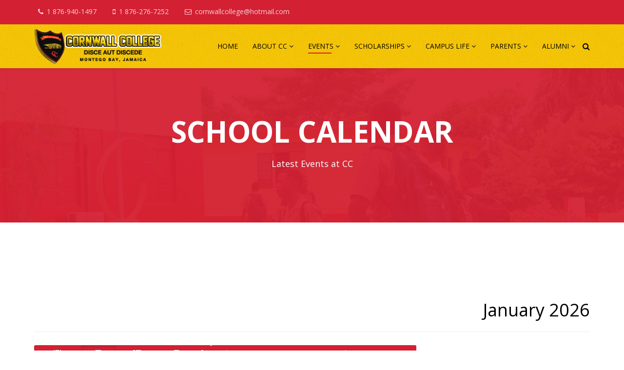

--- FILE ---
content_type: text/html; charset=utf-8
request_url: https://www.cornwallcollege.edu.jm/events/flat
body_size: 37865
content:
<!DOCTYPE html>
<html xmlns="http://www.w3.org/1999/xhtml" xml:lang="en-gb" lang="en-gb" dir="ltr">
    <head>
        <meta http-equiv="X-UA-Compatible" content="IE=edge">
            <meta name="viewport" content="width=device-width, initial-scale=1">
                                <!-- head -->
                <base href="https://www.cornwallcollege.edu.jm/events/flat" />
	<meta http-equiv="content-type" content="text/html; charset=utf-8" />
	<meta name="keywords" content="Cornwall College, Montego Bay, Jamaica, west indies, high school Jamaica, red and gold, football Jamaica, solar, learn or leave, Donnovan Ricketts, cadet" />
	<meta name="description" content="The Official website of Cornwall College, a prominent all boys institution located in Montego Bay, Jamaica, whose motto is disce aut discede which means Learn or Leave." />
	<meta name="generator" content="Joomla! - Open Source Content Management" />
	<title>Cornwall College</title>
	<link href="/events/flat?date=2026-01-16&amp;format=feed&amp;type=rss&amp;start=0" rel="alternate" type="application/rss+xml" title="RSS 2.0" />
	<link href="/events/flat?date=2026-01-16&amp;format=feed&amp;type=atom&amp;start=0" rel="alternate" type="application/atom+xml" title="Atom 1.0" />
	<link href="/images/favicon.ico" rel="shortcut icon" type="image/vnd.microsoft.icon" />
	<link href="https://www.cornwallcollege.edu.jm/component/search/?Itemid=538&amp;layout=flat&amp;format=opensearch" rel="search" title="Search Cornwall College" type="application/opensearchdescription+xml" />
	<link href="/media/com_jcalpro/themes/inspired/css/default.css" rel="stylesheet" type="text/css" />
	<link href="/media/system/css/calendar-jos.css?e87d5247333bd0e6ea4cfe481145c346" rel="stylesheet" title="Green" media="all" type="text/css" />
	<link href="//fonts.googleapis.com/css?family=Open+Sans:300,300italic,regular,italic,600,600italic,700,700italic,800,800italic&amp;subset=latin" rel="stylesheet" type="text/css" />
	<link href="/templates/shaper_educon/css/bootstrap.min.css" rel="stylesheet" type="text/css" />
	<link href="/templates/shaper_educon/css/font-awesome.min.css" rel="stylesheet" type="text/css" />
	<link href="/templates/shaper_educon/css/legacy.css" rel="stylesheet" type="text/css" />
	<link href="/templates/shaper_educon/css/template.css" rel="stylesheet" type="text/css" />
	<link href="/templates/shaper_educon/css/presets/preset2.css" rel="stylesheet" class="preset" type="text/css" />
	<link href="/media/com_jcalpro/modules/calendar/css/common.css" rel="stylesheet" type="text/css" />
	<link href="/media/com_jcalpro/themes/inspired/modules/calendar/css/default.css" rel="stylesheet" type="text/css" />
	<link href="/templates/shaper_educon/css/frontend-edit.css" rel="stylesheet" type="text/css" />
	<style type="text/css">
body{font-family:Open Sans, sans-serif; font-size:16px; font-weight:normal; }h1{font-family:Open Sans, sans-serif; font-size:80px; font-weight:700; }h2{font-family:Open Sans, sans-serif; font-size:36px; font-weight:normal; }h3{font-family:Open Sans, sans-serif; font-size:24px; font-weight:normal; }h4{font-family:Open Sans, sans-serif; font-size:16px; font-weight:normal; }@media (min-width: 1400px) {
.container {
max-width: 1140px;
}
}#sp-top-bar{ color:#000000; }#sp-header{ background-image:url("/images/s5_bg.jpg"); }#sp-header a{color:#000000;}#sp-header a:hover{color:#e01212;}#sp-page-title{ background-image:url("/images/2018/02/08/boyswalk.jpg");background-attachment:scroll;padding:2; }#sp-main-body{ padding:1; }#sp-bottom{ padding:100px 0px 85px; }
	</style>
	<script type="application/json" class="joomla-script-options new">{"csrf.token":"2d42177ab4f6b5dbb0463687a99fd1ca","system.paths":{"root":"","base":""}}</script>
	<script src="/media/jui/js/jquery.min.js?e87d5247333bd0e6ea4cfe481145c346" type="text/javascript"></script>
	<script src="/media/jui/js/jquery-noconflict.js?e87d5247333bd0e6ea4cfe481145c346" type="text/javascript"></script>
	<script src="/media/jui/js/jquery-migrate.min.js?e87d5247333bd0e6ea4cfe481145c346" type="text/javascript"></script>
	<script src="/media/com_jcalpro/js/jcalpro.min.js" type="text/javascript"></script>
	<script src="/media/system/js/calendar.js?e87d5247333bd0e6ea4cfe481145c346" type="text/javascript"></script>
	<script src="/media/system/js/calendar-setup.js?e87d5247333bd0e6ea4cfe481145c346" type="text/javascript"></script>
	<script src="/media/com_jcalpro/js/ajax.js" type="text/javascript"></script>
	<script src="/templates/shaper_educon/js/bootstrap.min.js" type="text/javascript"></script>
	<script src="/templates/shaper_educon/js/jquery.sticky.js" type="text/javascript"></script>
	<script src="/templates/shaper_educon/js/main.js" type="text/javascript"></script>
	<script src="/media/system/js/mootools-core.js?e87d5247333bd0e6ea4cfe481145c346" type="text/javascript"></script>
	<script src="/media/system/js/core.js?e87d5247333bd0e6ea4cfe481145c346" type="text/javascript"></script>
	<script src="/media/system/js/mootools-more.js?e87d5247333bd0e6ea4cfe481145c346" type="text/javascript"></script>
	<script src="/media/com_jcalpro/modules/calendar/js/ajax.js" type="text/javascript"></script>
	<script src="/templates/shaper_educon/js/frontend-edit.js" type="text/javascript"></script>
	<script type="text/javascript">
Calendar._DN = ["Sunday","Monday","Tuesday","Wednesday","Thursday","Friday","Saturday","Sunday"]; Calendar._SDN = ["Sun","Mon","Tue","Wed","Thu","Fri","Sat","Sun"]; Calendar._FD = 0; Calendar._MN = ["January","February","March","April","May","June","July","August","September","October","November","December"]; Calendar._SMN = ["Jan","Feb","Mar","Apr","May","Jun","Jul","Aug","Sep","Oct","Nov","Dec"]; Calendar._TT = {"INFO":"About the Calendar","ABOUT":"DHTML Date\/Time Selector\n(c) dynarch.com 20022005 \/ Author: Mihai Bazon\nFor latest version visit: http:\/\/www.dynarch.com\/projects\/calendar\/\nDistributed under GNU LGPL.  See http:\/\/gnu.org\/licenses\/lgpl.html for details.\n\nDate selection:\n- Use the \u00ab and \u00bb buttons to select year\n- Use the < and > buttons to select month\n- Hold mouse button on any of the buttons above for faster selection.","ABOUT_TIME":"\n\nTime selection:\n Click on any of the time parts to increase it\n or Shiftclick to decrease it\n or click and drag for faster selection.","PREV_YEAR":"Select to move to the previous year. Select and hold for a list of years.","PREV_MONTH":"Select to move to the previous month. Select and hold for a list of the months.","GO_TODAY":"Go to today","NEXT_MONTH":"Select to move to the next month. Select and hold for a list of the months.","SEL_DATE":"Select a date.","DRAG_TO_MOVE":"Drag to move.","PART_TODAY":" Today ","DAY_FIRST":"Display %s first","WEEKEND":"0,6","CLOSE":"Close","TODAY":"Today","TIME_PART":"(Shift-)Select or Drag to change the value.","DEF_DATE_FORMAT":"%Y%m%d","TT_DATE_FORMAT":"%a, %b %e","WK":"wk","TIME":"Time:"};
var helix3_template_uri = '/templates/shaper_educon/';

var sp_preloader = '0';

var sp_gotop = '1';

var sp_offanimation = 'default';
jQuery(function($) {
			 $('.jcalpro_calendar_tip_137').each(function() {
				var title = $(this).attr('title');
				if (title) {
					var parts = title.split('::', 2);
					var mtelement = document.id(this);
					mtelement.store('tip:title', parts[0]);
					mtelement.store('tip:text', parts[1]);
				}
			});
			var JTooltips = new Tips($('.jcalpro_calendar_tip_137').get(), {"maxTitleChars": 50,"fixed": false});
		});
window.mod_jcalpro_calendar = window.mod_jcalpro_calendar||{};
window.mod_jcalpro_calendar.mod137 = {
	prev:"\x69\x6e\x64\x65\x78\x2e\x70\x68\x70\x3f\x6f\x70\x74\x69\x6f\x6e\x3d\x63\x6f\x6d\x5f\x6a\x63\x61\x6c\x70\x72\x6f\x26\x74\x61\x73\x6b\x3d\x6d\x6f\x64\x75\x6c\x65\x26\x66\x6f\x72\x6d\x61\x74\x3d\x72\x61\x77\x26\x69\x64\x3d\x31\x33\x37\x26\x6d\x6f\x64\x75\x6c\x65\x3d\x6d\x6f\x64\x5f\x6a\x63\x61\x6c\x70\x72\x6f\x5f\x63\x61\x6c\x65\x6e\x64\x61\x72\x26\x70\x61\x72\x61\x6d\x73\x5b\x64\x61\x74\x65\x5d\x3d\x32\x30\x32\x35\x2d\x31\x32\x2d\x30\x31"
,	next:"\x69\x6e\x64\x65\x78\x2e\x70\x68\x70\x3f\x6f\x70\x74\x69\x6f\x6e\x3d\x63\x6f\x6d\x5f\x6a\x63\x61\x6c\x70\x72\x6f\x26\x74\x61\x73\x6b\x3d\x6d\x6f\x64\x75\x6c\x65\x26\x66\x6f\x72\x6d\x61\x74\x3d\x72\x61\x77\x26\x69\x64\x3d\x31\x33\x37\x26\x6d\x6f\x64\x75\x6c\x65\x3d\x6d\x6f\x64\x5f\x6a\x63\x61\x6c\x70\x72\x6f\x5f\x63\x61\x6c\x65\x6e\x64\x61\x72\x26\x70\x61\x72\x61\x6d\x73\x5b\x64\x61\x74\x65\x5d\x3d\x32\x30\x32\x36\x2d\x30\x32\x2d\x30\x31"
,	tips: false
};

	</script>

                                </head>
                <body class="site com-jcalpro view-events layout-flat no-task itemid-538 en-gb ltr  sticky-header layout-fluid off-canvas-menu-init">

                    <div class="body-wrapper">
                        <div class="body-innerwrapper">
                            <section id="sp-top-bar"><div class="container"><div class="row"><div id="sp-top1" class="col-8 col-lg-6 "><div class="sp-column "><ul class="sp-contact-info"><li class="sp-contact-phone"><i class="fa fa-phone"></i> <a href="tel:1876-940-1497">1 876-940-1497</a></li><li class="sp-contact-mobile"><i class="fa fa-mobile"></i> <a href="tel:1876-276-7252">1 876-276-7252</a></li><li class="sp-contact-email"><i class="fa fa-envelope-o"></i> <a href="mailto:cornwallcollege@hotmail.com">cornwallcollege@hotmail.com</a></li></ul></div></div><div id="sp-top2" class="col-4 col-lg-6 "><div class="sp-column text-right"><ul class="sp-my-account"></ul></div></div></div></div></section><header id="sp-header"><div class="container"><div class="row"><div id="sp-logo" class="col-8 col-lg-3 "><div class="sp-column "><h1 class="logo"><a href="/"><img class="sp-default-logo hidden-xs" src="/images/s5_logobrestki-298.png" alt="Cornwall College"><img class="sp-retina-logo hidden-xs" src="/images/s5_logobrestki-298.png" alt="Cornwall College" width="298" height="85"><img class="sp-default-logo visible-xs" src="/images/s5_logobrestki-298.png" alt="Cornwall College"></a></h1></div></div><div id="sp-menu" class="col-4 col-lg-9 "><div class="sp-column "><div class="sp-module  pull-right educon-top-search"><div class="sp-module-content">
<div class="top-search-wrapper">
    <div class="icon-top-wrapper">
        <i class="fa fa-search search-open-icon" aria-hidden="true"></i>
        <i class="fa fa-times search-close-icon" aria-hidden="true"></i>
    </div>
</div> <!-- /.top-search-wrapper -->
<div class="top-search-input-wrap">
    <div class="top-search-overlay"></div>
    
    <form action="/events" method="post">
        <div class="search-wrap">
            <div class="search  pull-right educon-top-search">
                <div class="sp_search_input"><input name="searchword" maxlength="200"  class="mod-search-searchword inputbox pull-right educon-top-search" type="text" size="20" value="Search ..."  onblur="if (this.value=='') this.value='Search ...';" onfocus="if (this.value=='Search ...') this.value='';" /></div>                <input type="hidden" name="task" value="search" />
                <input type="hidden" name="option" value="com_search" />
                <input type="hidden" name="Itemid" value="538" />
            </div>
        </div>
    </form>
</div> <!-- /.top-search-input-wrap --></div></div>			<div class='sp-megamenu-wrapper'>
				<a id="offcanvas-toggler" class="visible-sm visible-xs" href="#"><i class="fa fa-bars"></i></a>
				<ul class="sp-megamenu-parent menu-slide-down hidden-sm hidden-xs"><li class="sp-menu-item"><a  href="/"  >Home</a></li><li class="sp-menu-item sp-has-child"><a  href="#"  >About CC</a><div class="sp-dropdown sp-dropdown-main sp-menu-right" style="width: 300px;"><div class="sp-dropdown-inner"><ul class="sp-dropdown-items"><li class="sp-menu-item"><a  href="/welcome-message"  >Welcome Message</a></li><li class="sp-menu-item"><a  href="/our-mission"  >Our Mission</a></li><li class="sp-menu-item"><a  href="/our-history"  >Our History</a></li><li class="sp-menu-item"><a  href="/administration"  >Administration</a></li><li class="sp-menu-item"><a  href="/admissions"  >Admissions</a></li><li class="sp-menu-item"><a  href="/contact"  >Contact Info</a></li></ul></div></div></li><li class="sp-menu-item sp-has-child current-item active"><a  href="/events"  >Events</a><div class="sp-dropdown sp-dropdown-main sp-dropdown-mega sp-menu-center" style="width: 600px;left: -300px;"><div class="sp-dropdown-inner"><div class="row"><div class="col-sm-12"><div class="sp-module "><h3 class="sp-module-title">School Calendar</h3><div class="sp-module-content"><div id="jcalpro_calendar_137"
     class="jcalpro_calendar jcalpro_calendar">
    <div class="jcalpro_calendar_loader"></div>
    <div class="jcalpro_calendar_navbar">
        <a href="javascript:void(0);" class="jcalpro_calendar_nav_prev jcalpro_calendar_nav_button">&lt;</a><a href="javascript:void(0);" class="jcalpro_calendar_nav_next jcalpro_calendar_nav_button">&gt;</a>        <div class="jcalpro_calendar_month">
            <a href="/events?date=2026-01-16" >January 2026</a>        </div>
    </div>
    <table class="jcalpro_calendar_table">
        <thead>
        <tr>
                            <th class="jcalpro_calendar_weekday">
                    Su                </th>
                            <th class="jcalpro_calendar_weekday">
                    Mo                </th>
                            <th class="jcalpro_calendar_weekday">
                    Tu                </th>
                            <th class="jcalpro_calendar_weekday">
                    We                </th>
                            <th class="jcalpro_calendar_weekday">
                    Th                </th>
                            <th class="jcalpro_calendar_weekday">
                    Fr                </th>
                            <th class="jcalpro_calendar_weekday">
                    Sa                </th>
                    </tr>
        </thead>

        <tbody>
                    <tr>
                                        <td class="jcalpro_calendar_empty"></td>                        <td class="jcalpro_calendar_empty"></td>                        <td class="jcalpro_calendar_empty"></td>                        <td class="jcalpro_calendar_empty"></td>                        <td class="jcalpro_calendar_weekday">
                            1                        </td>
                                            <td class="jcalpro_calendar_weekday">
                            2                        </td>
                                            <td class="jcalpro_calendar_weekday">
                            3                        </td>
                                </tr>
                    <tr>
                                        <td class="jcalpro_calendar_sunday">
                            4                        </td>
                                            <td class="jcalpro_calendar_weekday">
                            5                        </td>
                                            <td class="jcalpro_calendar_weekday">
                            6                        </td>
                                            <td class="jcalpro_calendar_weekday">
                            7                        </td>
                                            <td class="jcalpro_calendar_weekday">
                            8                        </td>
                                            <td class="jcalpro_calendar_weekday">
                            9                        </td>
                                            <td class="jcalpro_calendar_weekday">
                            10                        </td>
                                </tr>
                    <tr>
                                        <td class="jcalpro_calendar_sunday">
                            11                        </td>
                                            <td class="jcalpro_calendar_weekday">
                            12                        </td>
                                            <td class="jcalpro_calendar_weekday">
                            13                        </td>
                                            <td class="jcalpro_calendar_weekday">
                            14                        </td>
                                            <td class="jcalpro_calendar_weekday">
                            15                        </td>
                                            <td class="jcalpro_calendar_weekday">
                            16                        </td>
                                            <td class="jcalpro_calendar_weekday">
                            17                        </td>
                                </tr>
                    <tr>
                                        <td class="jcalpro_calendar_sunday">
                            18                        </td>
                                            <td class="jcalpro_calendar_weekday">
                            19                        </td>
                                            <td class="jcalpro_calendar_weekday">
                            20                        </td>
                                            <td class="jcalpro_calendar_weekday">
                            21                        </td>
                                            <td class="jcalpro_calendar_weekday">
                            22                        </td>
                                            <td class="jcalpro_calendar_weekday">
                            23                        </td>
                                            <td class="jcalpro_calendar_weekday">
                            24                        </td>
                                </tr>
                    <tr>
                                        <td class="jcalpro_calendar_sunday">
                            25                        </td>
                                            <td class="jcalpro_calendar_weekday">
                            26                        </td>
                                            <td class="jcalpro_calendar_weekday">
                            27                        </td>
                                            <td class="jcalpro_calendar_weekday">
                            28                        </td>
                                            <td class="jcalpro_calendar_weekday">
                            29                        </td>
                                            <td class="jcalpro_calendar_weekday">
                            30                        </td>
                                            <td class="jcalpro_calendar_weekday">
                            31                        </td>
                                </tr>
                </tbody>
    </table>

    </div>
</div></div></div></div></div></div></li><li class="sp-menu-item sp-has-child"><a  href="/scholarship-info"  >Scholarships</a><div class="sp-dropdown sp-dropdown-main sp-menu-right" style="width: 300px;"><div class="sp-dropdown-inner"><ul class="sp-dropdown-items"><li class="sp-menu-item"><a  href="/available-scholarships-today"  >Available Scholarships</a></li><li class="sp-menu-item"><a  href="/scholarship-recipients"  >Scholarship Recipients</a></li></ul></div></div></li><li class="sp-menu-item sp-has-child"><a  href="#"  >Campus Life</a><div class="sp-dropdown sp-dropdown-main sp-menu-right" style="width: 300px;"><div class="sp-dropdown-inner"><ul class="sp-dropdown-items"><li class="sp-menu-item"><a  href="https://portal.office.com" rel="noopener noreferrer" target="_blank" >Microsoft Portal</a></li><li class="sp-menu-item"><a  href="/student-gov"  >Student Government</a></li><li class="sp-menu-item"><a  href="/cc-sixth-form"  >CC Sixth Form</a></li><li class="sp-menu-item"><a  href="/head-boy-message"  >Head Boy Message</a></li><li class="sp-menu-item"><a  href="/sports"  >Sports</a></li><li class="sp-menu-item"><a  href="/clubs"  >Clubs</a></li><li class="sp-menu-item"><a  href="/academics"  >Academics</a></li><li class="sp-menu-item"><a  href="/school-house"  >School House</a></li><li class="sp-menu-item"><a  href="/downloads"  >Downloads</a></li></ul></div></div></li><li class="sp-menu-item sp-has-child"><a  href="#"  >Parents</a><div class="sp-dropdown sp-dropdown-main sp-menu-right" style="width: 300px;"><div class="sp-dropdown-inner"><ul class="sp-dropdown-items"><li class="sp-menu-item"><a  href="/parents/ren-web"  >Ren-web</a></li></ul></div></div></li><li class="sp-menu-item sp-has-child"><a  href="#"  >Alumni</a><div class="sp-dropdown sp-dropdown-main sp-menu-right" style="width: 300px;"><div class="sp-dropdown-inner"><ul class="sp-dropdown-items"><li class="sp-menu-item"><a  href="/alumni/alumni-relations"  >Alumni Relations</a></li><li class="sp-menu-item"><a  href="/alumni/about-us"  >About Us</a></li><li class="sp-menu-item"><a  href="/alumni/membership"  >Membership</a></li><li class="sp-menu-item"><a  href="/alumni/fundraising"  >Fundraising</a></li><li class="sp-menu-item"><a  href="/alumni/alumni-events"  >Alumni Events</a></li><li class="sp-menu-item"><a  href="/alumni/alumni-projects"  >Alumni Projects</a></li><li class="sp-menu-item"><a  href="/alumni/stay-connected"  >Stay Connected</a></li></ul></div></div></li></ul>			</div>
		</div></div></div></div></header><section id="sp-page-title"><div class="row"><div id="sp-title" class="col-md-8 col-lg-12 "><div class="sp-column "><div class="sp-page-title"><div class="container"><h2>School Calendar</h2><h3>Latest Events at CC</h3>
<ol class="breadcrumb">
	<li><i class="fa fa-home"></i></li><li><a href="/" class="pathway">Home</a></li><li><a href="/events" class="pathway">Events</a></li></ol>
</div></div></div></div></div></section><section id="sp-main-body"><div class="container"><div class="row"><div id="sp-component" class="col-md-1 col-lg-12 "><div class="sp-column "><div id="system-message-container">
	</div>

<div id="jcl_component" class="jcl_component jcl_bootstrap jcl_view_events jcl_layout_flat">
	<div class="jcl_flat">
		<div class="jcl_mainview">
<header class="jcl_header page-header clearfix">
	<h2 class="ajaxheader">January 2026</h2>
</header>
    <script type="text/javascript">
        JCalPro.onLoad(function() {
            // skip setup, use raw cal
            if ('undefined' === typeof window.jcal_nav_calendar) {
                window.jcal_nav_calendar = new Calendar(null, null, function(cal) {
                    var yyyy   = cal.date.getFullYear().toString()
                        , mm   = (cal.date.getMonth() + 1).toString()
                        , dd   = cal.date.getDate().toString()
                        , date = yyyy + '-' + (mm[1] ? mm : "0" + mm[0]) + '-' + (dd[1] ? dd : "0" + dd[0])
                    ;
                    if ('undefined' === typeof window.jcl_ajax_mode_active) {
                        var url = window.location.href;
                        // no variables at all
                        if (!url.match(/\?/)) {
                            window.location.href = url + '?date=' + date;
                        }
                        // variables
                        else {
                            if (url.match(/date\=/)) {
                                url = url.replace(/date\=[0-9]{4}\-[0-9]{2}\-[0-9]{2}/, 'date=' + date);
                                window.location.href = url;
                            }
                            else {
                                window.location.href = url + '&date=' + date;
                            }
                        }
                        return;
                    }
                    window.location.hash = date;
                }, function(cal) {
                    cal.hide();
                });

                window.jcal_nav_calendar.create();
            }
            var thisDate = new Date('2026-01-16');
            window.jcal_nav_calendar.setDate(thisDate);
            window.jcal_nav_calendar.refresh();
        });
    </script>
        <script type="text/javascript">
        JCalPro.onLoad(function() {
            if ('undefined' !== typeof jQuery) {
                (function($) {
                    // prevent clicks on the toolbar elements from closing the dropdown
                    $(document.body).on('click', 'ul.dropdown-menu [data-stopPropagation]', function(e) {
                        JCalPro.stopEvent(e);
                        e.stopPropagation();
                    });
                })(jQuery);
            }
        });
    </script>
    <div class="jcl_toolbar btn-toolbar">
                    <div class="jcl_views btn-group">
                <a title="Monthly View" href="/events" class="btn"><i class="icon-calendar"></i> <span>Month</span></a>
<a title="Flat View" href="/events/flat" class="btn active"><i class="icon-book"></i> <span>Flat</span></a>
<a title="Weekly View" href="/events/week" class="btn"><i class="icon-list"></i> <span>Week</span></a>
<a title="Daily View" href="/events/day" class="btn"><i class="icon-bookmark"></i> <span>Day</span></a>
                <a class="btn dropdown-toggle" href="#" data-toggle="dropdown">
                    <i class="icon-cog"></i> <span> </span>
                </a>
                <ul class="dropdown-menu">
                                            <li><a href="/events/categories"
                               title="Categories"><i
                                    class="icon-folder-open"></i> Categories                            </a></li>
                                                <li><a class="noajax" href="https://www.cornwallcollege.edu.jm/events/flat?tmpl=component&amp;print=1"
                               title="Print"
                               onclick="window.open(this.href,'win2','status=no,toolbar=no,scrollbars=yes,titlebar=no,menubar=no,resizable=yes,width=640,height=480,directories=no,location=no'); return false;"
                               rel="nofollow"><i
                                    class="icon-print"></i> Print </a>
                        </li>
                                            <li data-stopPropagation="true"><div class="jcl_toolbar_catselect" data-stopPropagation="true">
<form name="calendar_selector" method="get" action="/events">
<select id="catid" name="catid" class="listbox" onchange="document.location.href=jQuery(this).val();">
	<option value="https://www.cornwallcollege.edu.jm/events/flat?filter_catid=" selected="selected"> - Any Category - </option>
	<option value="https://www.cornwallcollege.edu.jm/events/flat?filter_catid=91">School</option>
	<option value="https://www.cornwallcollege.edu.jm/events/flat?filter_catid=92">Student</option>
	<option value="https://www.cornwallcollege.edu.jm/events/flat?filter_catid=93">Academic</option>
	<option value="https://www.cornwallcollege.edu.jm/events/flat?filter_catid=94">Sports</option>
	<option value="https://www.cornwallcollege.edu.jm/events/flat?filter_catid=95">News and Events</option>
	<option value="https://www.cornwallcollege.edu.jm/events/flat?filter_catid=97">Staff</option>
</select>

<noscript><style>.jcl_toolbar_catselect{display:none}</style></noscript>
</form>
</div></li>
                    <li data-stopPropagation="true">
                        <form class="navbar-search" action="/events/search-search"
                              method="post">
                            <input name="searchword" type="text" class="search-query"
                                   placeholder="Search"
                                   value=""
                                   data-stopPropagation="true">
                        </form>
                    </li>
                </ul>
            </div>
                        <div class="jcl_navbar btn-group">
                <a class="btn ajaxlayoutlink ajaxprev nohide" href="/events/flat?date=2025-12-01">
                    <i class="icon-arrow-left"></i>December 2025                </a>
                <a class="btn nohide" type="button" href="javascript:;"
                   onclick="window.jcal_nav_calendar.showAtElement(this,'BC');return false;">
                    <i class="icon-arrow-down"></i>
                </a>
                <a class="btn ajaxlayoutlink ajaxnext nohide" href="/events/flat?date=2026-02-01">
                    <i class="icon-arrow-right"></i>February 2026                </a>
            </div>
                </div>
    <div id="jcl_layout_body">
<div class="well jcal_categories">
	<h3>Categories</h3>
		<a class="jcal_category label" style="background-color: #cf2121" href="/events/91-school">School</a>
		<a class="jcal_category label dark" style="background-color: #e6b30e" href="/events/92-student">Student</a>
		<a class="jcal_category label dark" style="background-color: #82898f" href="/events/93-academic">Academic</a>
		<a class="jcal_category label" style="background-color: #2aa315" href="/events/94-sports">Sports</a>
		<a class="jcal_category label" style="background-color: #cf21ac" href="/events/95-news-and-events">News and Events</a>
		<a class="jcal_category label" style="background-color: #423b3b" href="/events/97-staff">Staff</a>
	</div>
</div>		</div>
	</div>


</div>

</div></div></div></div></section><section id="sp-bottom"><div class="container"><div class="row"><div id="sp-bottom1" class="col-md-6 col-lg-3 "><div class="sp-column "><div class="sp-module "><h4 class="sp-module-title">About CC</h4><div class="sp-module-content"><ul class="nav menu">
<li class="item-479"><a href="/welcome-message" > Welcome Message</a></li><li class="item-475"><a href="/our-mission" > Our Mission</a></li><li class="item-521"><a href="/our-history" > Our History</a></li><li class="item-477"><a href="/administration" > Administration</a></li><li class="item-522"><a href="/admissions" > Admissions</a></li><li class="item-534"><a href="/contact" > Contact</a></li></ul>
</div></div><ul class="social-icons"><li><a target="_blank" href="https://www.facebook.com/cornwallcollegeja/"><i class="fa fa-facebook"></i></a></li><li><a href="https://www.instagram.com/cornwallcollegepr/"><i class="fa fa-instagram"></i></a></li></ul></div></div><div id="sp-bottom2" class="col-md-6 col-lg-3 "><div class="sp-column "><div class="sp-module "><h4 class="sp-module-title">Campus Life</h4><div class="sp-module-content"><ul class="nav menu">
<li class="item-700  current active"><a href="/events" > School Events</a></li><li class="item-908"><a href="/cc-sixth-form" > CC Sixth Form</a></li><li class="item-689"><a href="/student-gov" > Student Government</a></li><li class="item-748"><a href="/head-boy-message" > Head Boy Message</a></li><li class="item-690"><a href="/sports" > Sports</a></li><li class="item-691"><a href="/clubs" > Clubs</a></li><li class="item-692"><a href="/academics" > Academics</a></li><li class="item-693"><a href="/school-house" > School House</a></li><li class="item-735"><a href="/downloads" > Downloads</a></li></ul>
</div></div></div></div><div id="sp-bottom3" class="col-md-6 col-lg-3 "><div class="sp-column "><div class="sp-module "><h4 class="sp-module-title">Scholarships</h4><div class="sp-module-content"><ul class="nav menu">
<li class="item-892"><a href="/scholarship-info" > Scholarship info</a></li><li class="item-893"><a href="/available-scholarships-today" > Available Scholarships</a></li><li class="item-894"><a href="/scholarship-recipients" > Scholarship Recipients </a></li></ul>
</div></div></div></div><div id="sp-bottom4" class="col-md-6 col-lg-3 "><div class="sp-column "><div class="sp-module "><h4 class="sp-module-title">Alumni</h4><div class="sp-module-content"><ul class="nav menu">
<li class="item-811"><a href="/alumni/alumni-relations" > Alumni Relations</a></li><li class="item-694"><a href="/alumni/about-us" > About Us</a></li><li class="item-695"><a href="/alumni/membership" > Membership</a></li><li class="item-696"><a href="/alumni/fundraising" > Fundraising</a></li><li class="item-697"><a href="/alumni/alumni-events" > Alumni Events</a></li><li class="item-698"><a href="/alumni/alumni-projects" > Alumni Projects</a></li><li class="item-830"><a href="/alumni-contact" > Alumni Contact</a></li></ul>
</div></div></div></div></div></div></section><footer id="sp-footer"><div class="container"><div class="row"><div id="sp-footer1" class="col-lg-12 "><div class="sp-column "><span class="sp-copyright">© Copyright Cornwall College 2023<br>

1 Orange Street, <br>
Montego Bay, Jamaica<br>

Office - 1 876-940-1497 |
Cell - 1 876-276-7252<br>

Email - cornwallcollege@hotmail.com</span></div></div></div></div></footer>                        </div> <!-- /.body-innerwrapper -->
                    </div> <!-- /.body-innerwrapper -->

                    <!-- Off Canvas Menu -->
                    <div class="offcanvas-menu">
                        <a href="#" class="close-offcanvas"><i class="fa fa-remove"></i></a>
                        <div class="offcanvas-inner">
                                                          <div class="sp-module "><h3 class="sp-module-title">Search</h3><div class="sp-module-content"><div class="search">
	<form action="/events" method="post">
		<input name="searchword" id="mod-search-searchword" maxlength="200"  class="inputbox search-query" type="text" size="20" placeholder="Search ..." />		<input type="hidden" name="task" value="search" />
		<input type="hidden" name="option" value="com_search" />
		<input type="hidden" name="Itemid" value="538" />
	</form>
</div>
</div></div><div class="sp-module "><div class="sp-module-content"><ul class="nav menu">
<li class="item-437"><a href="/" > Home</a></li><li class="item-535  deeper parent"><a href="#" > About CC</a><span class="offcanvas-menu-toggler collapsed" data-toggle="collapse" data-target="#collapse-menu-535"><i class="open-icon fa fa-angle-down"></i><i class="close-icon fa fa-angle-up"></i></span><ul class="collapse" id="collapse-menu-535"><li class="item-569"><a href="/welcome-message" > Welcome Message</a></li><li class="item-599"><a href="/our-mission" > Our Mission</a></li><li class="item-570"><a href="/our-history" > Our History</a></li><li class="item-597"><a href="/administration" > Administration</a></li><li class="item-598"><a href="/admissions" > Admissions</a></li><li class="item-722"><a href="/contact" > Contact Info</a></li></ul></li><li class="item-538  current active"><a href="/events" > Events</a></li><li class="item-891  deeper parent"><a href="/scholarship-info" > Scholarships</a><span class="offcanvas-menu-toggler collapsed" data-toggle="collapse" data-target="#collapse-menu-891"><i class="open-icon fa fa-angle-down"></i><i class="close-icon fa fa-angle-up"></i></span><ul class="collapse" id="collapse-menu-891"><li class="item-895"><a href="/available-scholarships-today" > Available Scholarships</a></li><li class="item-896"><a href="/scholarship-recipients" > Scholarship Recipients</a></li></ul></li><li class="item-624  deeper parent"><a href="#" > Campus Life</a><span class="offcanvas-menu-toggler collapsed" data-toggle="collapse" data-target="#collapse-menu-624"><i class="open-icon fa fa-angle-down"></i><i class="close-icon fa fa-angle-up"></i></span><ul class="collapse" id="collapse-menu-624"><li class="item-907"><a href="https://portal.office.com" target="_blank" > Microsoft Portal</a></li><li class="item-674"><a href="/student-gov" > Student Government</a></li><li class="item-909"><a href="/cc-sixth-form" > CC Sixth Form</a></li><li class="item-749"><a href="/head-boy-message" > Head Boy Message</a></li><li class="item-671"><a href="/sports" > Sports</a></li><li class="item-672"><a href="/clubs" > Clubs</a></li><li class="item-623"><a href="/academics" > Academics</a></li><li class="item-680"><a href="/school-house" > School House</a></li><li class="item-736"><a href="/downloads" > Downloads</a></li></ul></li><li class="item-625  deeper parent"><a href="#" > Parents</a><span class="offcanvas-menu-toggler collapsed" data-toggle="collapse" data-target="#collapse-menu-625"><i class="open-icon fa fa-angle-down"></i><i class="close-icon fa fa-angle-up"></i></span><ul class="collapse" id="collapse-menu-625"><li class="item-670"><a href="/parents/ren-web" > Ren-web</a></li></ul></li><li class="item-809  deeper parent"><a href="#" > Alumni</a><span class="offcanvas-menu-toggler collapsed" data-toggle="collapse" data-target="#collapse-menu-809"><i class="open-icon fa fa-angle-down"></i><i class="close-icon fa fa-angle-up"></i></span><ul class="collapse" id="collapse-menu-809"><li class="item-647"><a href="/alumni/alumni-relations" > Alumni Relations</a></li><li class="item-645"><a href="/alumni/about-us" > About Us</a></li><li class="item-664"><a href="/alumni/membership" > Membership</a></li><li class="item-665"><a href="/alumni/fundraising" > Fundraising</a></li><li class="item-666"><a href="/alumni/alumni-events" > Alumni Events</a></li><li class="item-667"><a href="/alumni/alumni-projects" > Alumni Projects</a></li><li class="item-810"><a href="/alumni/stay-connected" > Stay Connected</a></li></ul></li></ul>
</div></div>
                                                    </div> <!-- /.offcanvas-inner -->
                    </div> <!-- /.offcanvas-menu -->

                    
                    
                    <!-- Preloader -->
                    
                    <!-- Go to top -->
                                            <a href="javascript:void(0)" class="scrollup">&nbsp;</a>
                                        
                </body>
                </html>


--- FILE ---
content_type: text/html; charset=utf-8
request_url: https://www.cornwallcollege.edu.jm/events/flat
body_size: 7743
content:

<div class="well jcal_categories">
	<h3>Categories</h3>
		<a class="jcal_category label" style="background-color: #cf2121" href="/events/91-school">School</a>
		<a class="jcal_category label dark" style="background-color: #e6b30e" href="/events/92-student">Student</a>
		<a class="jcal_category label dark" style="background-color: #82898f" href="/events/93-academic">Academic</a>
		<a class="jcal_category label" style="background-color: #2aa315" href="/events/94-sports">Sports</a>
		<a class="jcal_category label" style="background-color: #cf21ac" href="/events/95-news-and-events">News and Events</a>
		<a class="jcal_category label" style="background-color: #423b3b" href="/events/97-staff">Staff</a>
	</div>
<div style="display:none;">
	<form action="" method="post" id="jcl_layout_values">
		<input type="hidden" id="jcl_layout_value_next_href" value="#2026-01-01" />
		<input type="hidden" id="jcl_layout_value_next_text" value="January 2026" />
		<input type="hidden" id="jcl_layout_value_prev_href" value="#2025-11-01" />
		<input type="hidden" id="jcl_layout_value_prev_text" value="November 2025" />
		<input type="hidden" id="jcl_layout_value_header_text" value="December 2025" />
		<input type="hidden" id="jcl_layout_value_current_text" value="December 2025" />
		<input type="hidden" id="jcl_layout_value_date" value="2025-12-01" />
		<div id="jcl_layout_toolbar">    <script type="text/javascript">
        JCalPro.onLoad(function() {
            // skip setup, use raw cal
            if ('undefined' === typeof window.jcal_nav_calendar) {
                window.jcal_nav_calendar = new Calendar(null, null, function(cal) {
                    var yyyy   = cal.date.getFullYear().toString()
                        , mm   = (cal.date.getMonth() + 1).toString()
                        , dd   = cal.date.getDate().toString()
                        , date = yyyy + '-' + (mm[1] ? mm : "0" + mm[0]) + '-' + (dd[1] ? dd : "0" + dd[0])
                    ;
                    if ('undefined' === typeof window.jcl_ajax_mode_active) {
                        var url = window.location.href;
                        // no variables at all
                        if (!url.match(/\?/)) {
                            window.location.href = url + '?date=' + date;
                        }
                        // variables
                        else {
                            if (url.match(/date\=/)) {
                                url = url.replace(/date\=[0-9]{4}\-[0-9]{2}\-[0-9]{2}/, 'date=' + date);
                                window.location.href = url;
                            }
                            else {
                                window.location.href = url + '&date=' + date;
                            }
                        }
                        return;
                    }
                    window.location.hash = date;
                }, function(cal) {
                    cal.hide();
                });

                window.jcal_nav_calendar.create();
            }
            var thisDate = new Date('2025-12-01');
            window.jcal_nav_calendar.setDate(thisDate);
            window.jcal_nav_calendar.refresh();
        });
    </script>
        <script type="text/javascript">
        JCalPro.onLoad(function() {
            if ('undefined' !== typeof jQuery) {
                (function($) {
                    // prevent clicks on the toolbar elements from closing the dropdown
                    $(document.body).on('click', 'ul.dropdown-menu [data-stopPropagation]', function(e) {
                        JCalPro.stopEvent(e);
                        e.stopPropagation();
                    });
                })(jQuery);
            }
        });
    </script>
    <div class="jcl_toolbar btn-toolbar">
                    <div class="jcl_views btn-group">
                <a title="Monthly View" href="/events?date=2025-12-01" class="btn"><i class="icon-calendar"></i> <span>Month</span></a>
<a title="Flat View" href="/events/flat?date=2025-12-01" class="btn active"><i class="icon-book"></i> <span>Flat</span></a>
<a title="Weekly View" href="/events/week?date=2025-11-30" class="btn"><i class="icon-list"></i> <span>Week</span></a>
<a title="Daily View" href="/events/day?date=2025-12-01" class="btn"><i class="icon-bookmark"></i> <span>Day</span></a>
                <a class="btn dropdown-toggle" href="#" data-toggle="dropdown">
                    <i class="icon-cog"></i> <span> </span>
                </a>
                <ul class="dropdown-menu">
                                            <li><a href="/events/categories"
                               title="Categories"><i
                                    class="icon-folder-open"></i> Categories                            </a></li>
                                                <li><a class="noajax" href="https://www.cornwallcollege.edu.jm/events/flat?tmpl=component&amp;print=1&amp;date=2025-12-01"
                               title="Print"
                               onclick="window.open(this.href,'win2','status=no,toolbar=no,scrollbars=yes,titlebar=no,menubar=no,resizable=yes,width=640,height=480,directories=no,location=no'); return false;"
                               rel="nofollow"><i
                                    class="icon-print"></i> Print </a>
                        </li>
                                            <li data-stopPropagation="true"><div class="jcl_toolbar_catselect" data-stopPropagation="true">
<form name="calendar_selector" method="get" action="/events">
<select id="catid" name="catid" class="listbox" onchange="document.location.href=jQuery(this).val();">
	<option value="https://www.cornwallcollege.edu.jm/events/flat?filter_catid=" selected="selected"> - Any Category - </option>
	<option value="https://www.cornwallcollege.edu.jm/events/flat?filter_catid=91">School</option>
	<option value="https://www.cornwallcollege.edu.jm/events/flat?filter_catid=92">Student</option>
	<option value="https://www.cornwallcollege.edu.jm/events/flat?filter_catid=93">Academic</option>
	<option value="https://www.cornwallcollege.edu.jm/events/flat?filter_catid=94">Sports</option>
	<option value="https://www.cornwallcollege.edu.jm/events/flat?filter_catid=95">News and Events</option>
	<option value="https://www.cornwallcollege.edu.jm/events/flat?filter_catid=97">Staff</option>
</select>

<noscript><style>.jcl_toolbar_catselect{display:none}</style></noscript>
</form>
</div></li>
                    <li data-stopPropagation="true">
                        <form class="navbar-search" action="/events/search-search"
                              method="post">
                            <input name="searchword" type="text" class="search-query"
                                   placeholder="Search"
                                   value=""
                                   data-stopPropagation="true">
                        </form>
                    </li>
                </ul>
            </div>
                        <div class="jcl_navbar btn-group">
                <a class="btn ajaxlayoutlink ajaxprev nohide" href="#2025-11-01">
                    <i class="icon-arrow-left"></i>November 2025                </a>
                <a class="btn nohide" type="button" href="javascript:;"
                   onclick="window.jcal_nav_calendar.showAtElement(this,'BC');return false;">
                    <i class="icon-arrow-down"></i>
                </a>
                <a class="btn ajaxlayoutlink ajaxnext nohide" href="#2026-01-01">
                    <i class="icon-arrow-right"></i>January 2026                </a>
            </div>
                </div>
    </div>
	</form>
</div>


--- FILE ---
content_type: text/html; charset=utf-8
request_url: https://www.cornwallcollege.edu.jm/events/flat
body_size: 7737
content:

<div class="well jcal_categories">
	<h3>Categories</h3>
		<a class="jcal_category label" style="background-color: #cf2121" href="/events/91-school">School</a>
		<a class="jcal_category label dark" style="background-color: #e6b30e" href="/events/92-student">Student</a>
		<a class="jcal_category label dark" style="background-color: #82898f" href="/events/93-academic">Academic</a>
		<a class="jcal_category label" style="background-color: #2aa315" href="/events/94-sports">Sports</a>
		<a class="jcal_category label" style="background-color: #cf21ac" href="/events/95-news-and-events">News and Events</a>
		<a class="jcal_category label" style="background-color: #423b3b" href="/events/97-staff">Staff</a>
	</div>
<div style="display:none;">
	<form action="" method="post" id="jcl_layout_values">
		<input type="hidden" id="jcl_layout_value_next_href" value="#2026-03-01" />
		<input type="hidden" id="jcl_layout_value_next_text" value="March 2026" />
		<input type="hidden" id="jcl_layout_value_prev_href" value="#2026-01-01" />
		<input type="hidden" id="jcl_layout_value_prev_text" value="January 2026" />
		<input type="hidden" id="jcl_layout_value_header_text" value="February 2026" />
		<input type="hidden" id="jcl_layout_value_current_text" value="February 2026" />
		<input type="hidden" id="jcl_layout_value_date" value="2026-02-01" />
		<div id="jcl_layout_toolbar">    <script type="text/javascript">
        JCalPro.onLoad(function() {
            // skip setup, use raw cal
            if ('undefined' === typeof window.jcal_nav_calendar) {
                window.jcal_nav_calendar = new Calendar(null, null, function(cal) {
                    var yyyy   = cal.date.getFullYear().toString()
                        , mm   = (cal.date.getMonth() + 1).toString()
                        , dd   = cal.date.getDate().toString()
                        , date = yyyy + '-' + (mm[1] ? mm : "0" + mm[0]) + '-' + (dd[1] ? dd : "0" + dd[0])
                    ;
                    if ('undefined' === typeof window.jcl_ajax_mode_active) {
                        var url = window.location.href;
                        // no variables at all
                        if (!url.match(/\?/)) {
                            window.location.href = url + '?date=' + date;
                        }
                        // variables
                        else {
                            if (url.match(/date\=/)) {
                                url = url.replace(/date\=[0-9]{4}\-[0-9]{2}\-[0-9]{2}/, 'date=' + date);
                                window.location.href = url;
                            }
                            else {
                                window.location.href = url + '&date=' + date;
                            }
                        }
                        return;
                    }
                    window.location.hash = date;
                }, function(cal) {
                    cal.hide();
                });

                window.jcal_nav_calendar.create();
            }
            var thisDate = new Date('2026-02-01');
            window.jcal_nav_calendar.setDate(thisDate);
            window.jcal_nav_calendar.refresh();
        });
    </script>
        <script type="text/javascript">
        JCalPro.onLoad(function() {
            if ('undefined' !== typeof jQuery) {
                (function($) {
                    // prevent clicks on the toolbar elements from closing the dropdown
                    $(document.body).on('click', 'ul.dropdown-menu [data-stopPropagation]', function(e) {
                        JCalPro.stopEvent(e);
                        e.stopPropagation();
                    });
                })(jQuery);
            }
        });
    </script>
    <div class="jcl_toolbar btn-toolbar">
                    <div class="jcl_views btn-group">
                <a title="Monthly View" href="/events?date=2026-02-01" class="btn"><i class="icon-calendar"></i> <span>Month</span></a>
<a title="Flat View" href="/events/flat?date=2026-02-01" class="btn active"><i class="icon-book"></i> <span>Flat</span></a>
<a title="Weekly View" href="/events/week?date=2026-02-01" class="btn"><i class="icon-list"></i> <span>Week</span></a>
<a title="Daily View" href="/events/day?date=2026-02-01" class="btn"><i class="icon-bookmark"></i> <span>Day</span></a>
                <a class="btn dropdown-toggle" href="#" data-toggle="dropdown">
                    <i class="icon-cog"></i> <span> </span>
                </a>
                <ul class="dropdown-menu">
                                            <li><a href="/events/categories"
                               title="Categories"><i
                                    class="icon-folder-open"></i> Categories                            </a></li>
                                                <li><a class="noajax" href="https://www.cornwallcollege.edu.jm/events/flat?tmpl=component&amp;print=1&amp;date=2026-02-01"
                               title="Print"
                               onclick="window.open(this.href,'win2','status=no,toolbar=no,scrollbars=yes,titlebar=no,menubar=no,resizable=yes,width=640,height=480,directories=no,location=no'); return false;"
                               rel="nofollow"><i
                                    class="icon-print"></i> Print </a>
                        </li>
                                            <li data-stopPropagation="true"><div class="jcl_toolbar_catselect" data-stopPropagation="true">
<form name="calendar_selector" method="get" action="/events">
<select id="catid" name="catid" class="listbox" onchange="document.location.href=jQuery(this).val();">
	<option value="https://www.cornwallcollege.edu.jm/events/flat?filter_catid=" selected="selected"> - Any Category - </option>
	<option value="https://www.cornwallcollege.edu.jm/events/flat?filter_catid=91">School</option>
	<option value="https://www.cornwallcollege.edu.jm/events/flat?filter_catid=92">Student</option>
	<option value="https://www.cornwallcollege.edu.jm/events/flat?filter_catid=93">Academic</option>
	<option value="https://www.cornwallcollege.edu.jm/events/flat?filter_catid=94">Sports</option>
	<option value="https://www.cornwallcollege.edu.jm/events/flat?filter_catid=95">News and Events</option>
	<option value="https://www.cornwallcollege.edu.jm/events/flat?filter_catid=97">Staff</option>
</select>

<noscript><style>.jcl_toolbar_catselect{display:none}</style></noscript>
</form>
</div></li>
                    <li data-stopPropagation="true">
                        <form class="navbar-search" action="/events/search-search"
                              method="post">
                            <input name="searchword" type="text" class="search-query"
                                   placeholder="Search"
                                   value=""
                                   data-stopPropagation="true">
                        </form>
                    </li>
                </ul>
            </div>
                        <div class="jcl_navbar btn-group">
                <a class="btn ajaxlayoutlink ajaxprev nohide" href="#2026-01-01">
                    <i class="icon-arrow-left"></i>January 2026                </a>
                <a class="btn nohide" type="button" href="javascript:;"
                   onclick="window.jcal_nav_calendar.showAtElement(this,'BC');return false;">
                    <i class="icon-arrow-down"></i>
                </a>
                <a class="btn ajaxlayoutlink ajaxnext nohide" href="#2026-03-01">
                    <i class="icon-arrow-right"></i>March 2026                </a>
            </div>
                </div>
    </div>
	</form>
</div>


--- FILE ---
content_type: text/css
request_url: https://www.cornwallcollege.edu.jm/media/com_jcalpro/themes/inspired/css/default.css
body_size: 6356
content:
#jcl_component{-webkit-box-sizing:border-box;-moz-box-sizing:border-box;-ms-box-sizing:border-box;box-sizing:border-box}#jcl_component .jcl_event_admin img{margin-right:15px}#jcl_component #jform_end_days,#jcl_component #jform_end_hours,#jcl_component #jform_end_minutes{width:25px!important}#jcl_component #jform_end_date-lbl{margin:5px}#jcl_component .jcl_inline-controls div.control-group,#jcl_component .jcl_inline-controls div.control-label,#jcl_component .jcl_inline-controls div.controls{display:inline;float:left}#jcl_component .jcl_inline-controls div.control-group{margin-right:10px}#jcl_component .jcl_inline-controls div.control-label{margin:5px}#jcl_component .js-calendar .calendar-container table{max-width:262px}#jcl_component .js-calendar .calendar-container table thead tr td{height:auto;width:auto}#jcl_component .js-calendar .calendar-container table tbody tr td{height:auto;width:auto}#jcl_component .js-calendar .calendar-container table tbody tr td.day{padding:6px 0}#jcl_component .js-calendar .calendar-container table tbody tr.time select{padding:5px 0;width:80px;margin-bottom:0}#jcl_component #jform_duration_type{padding-left:0}#jcl_component #jform_duration_type label{margin-bottom:0!important}#jcl_component #jform_rec_yearly_type label{margin:0}#jcl_component #jform_rec_daily_period,#jcl_component #jform_rec_monthly_day_number,#jcl_component #jform_rec_monthly_period,#jcl_component #jform_rec_weekly_period,#jcl_component #jform_rec_yearly_day_number,#jcl_component #jform_rec_yearly_period,#jcl_component #jform_recur_end_count,#jcl_component #jform_registration_capacity{width:30px}#jcl_component #jform_rec_daily_period,#jcl_component #jform_rec_monthly_day_number,#jcl_component #jform_rec_monthly_period,#jcl_component #jform_rec_weekly_period,#jcl_component #jform_rec_yearly_day_number,#jcl_component #jform_rec_yearly_period,#jcl_component #jform_recur_end_count{margin-bottom:0}#jcl_component #jform_approved,#jcl_component #jform_featured,#jcl_component #jform_rec_monthly_type,#jcl_component #jform_rec_yearly_type,#jcl_component #jform_recur_end_type,#jcl_component #jform_recur_type,#jcl_component #jform_registration,#jcl_component #jform_registration_until_event{padding-left:0}#jcl_component .jcl_inline-controls input[type=checkbox]{margin-top:8px}#jcl_component .chzn-drop .chzn-results{margin:0}.jcl_header .page-header{margin:0;padding:0}.jcl_navbar [class*=" icon-"],.jcl_navbar [class^=icon-]{width:auto}#jcl_component .label{text-shadow:none;padding:3px;line-height:25px}#jcl_component .label.dark{color:#3A3A3A;border:1px solid #DFDFDF}.jcl_toolbar .navbar-search{margin:5px 15px}.jcl_toolbar .btn-group+.btn-group{margin-left:0}.jcl_toolbar .jcl_views span{display:none}.jcl_toolbar .btn-group{margin:7px 0}#jcl_component table{border-width:0 0 1px 0!important}#jcl_component .table-bordered td{border-right:1px solid #ddd}#jcl_component .table-striped tbody tr:nth-child(odd) td,#jcl_component .table-striped tbody tr:nth-child(odd) th{background-color:transparent!important}#jcl_component .jcl_toolbar_catselect{padding-left:1em}#jcl_component .form-vertical .control-label{clear:both}#jform_end_days,#jform_end_days-lbl,#jform_end_hours,#jform_end_hours-lbl,#jform_end_minutes,#jform_end_minutes-lbl{display:inline}#jform_recur_end_type .input-append,#jform_recur_end_type button,#jform_recur_end_type input,#jform_recur_end_type label{float:left}#jform_recur_end_type0,#jform_recur_end_type1{clear:both}.jcaldatetime_at{display:block}#jcl_component .table th{text-align:left}#jcl_component .table tr{display:block}#jcl_component .table td,#jcl_component .table th{display:none}#jcl_component .table .cell_events{display:block}#jcl_component .table ul{display:block;list-style:none;margin:0 1.25em 0 0;padding:0}#jcl_component .table li{display:block;position:relative;margin:0;padding:0;height:1.25em}#jcl_component .table li a{display:block;position:absolute;left:0;right:0;overflow:hidden;white-space:nowrap;text-overflow:ellipsis}#jcl_component .calendar-weekday-top{padding:0 1em}#jcl_component .calendar-events{clear:both}.list-item{border-top:1px solid #eee;padding:1em 0 0}.jcl_event_detail{padding:0 0 .25em 0;margin:0 0 .5em 0;border-top:1px solid #e5e5e5}.jcl_event_detail .labels{display:inline-block;background:#fff;padding:.75em 1em;margin:0 1.5em 1.5em 0;border:1px solid #e5e5e5;border-width:0 1px 1px}.jcl_view_event .jcl_event_body,.jcl_view_event .jcl_event_map{margin-top:.5em}#jcl_component .calendar-events .label{white-space:normal;display:inline-block;position:relative}#jcl_component .calendar-events .label img{position:absolute;top:0;left:0}#jcl_component .calendar-events .label small{font-weight:400}@media (max-width:360px){#jform_timezone{font-size:11px}}@media (max-width:481px){table.mceLayout,textarea.tinyMCE{width:100%!important}table.mceToolbar td{display:inline;float:left}}@media (min-width:480px){.jcl_navbar{float:right}}@media (min-width:600px){.jcaldatetime_at{display:inline}}@media (min-width:768px){.jcl_toolbar .jcl_views span{display:inherit}.jcl_header h1{margin-right:24px;display:inline-block;float:left}.jcl_header h2{display:inline-block;float:right}}@media (min-width:801px){#jcl_component .table tr{display:table-row}#jcl_component .table td,#jcl_component .table th{display:table-cell!important;margin:0;width:14.2857%;vertical-align:top;padding:10px 0;text-align:center}#jcl_component .table td{height:4em}#jcl_component .table td .day{display:block;float:right;margin:0;font-weight:400}#jcl_component .table td:before{display:none}#jcl_component .table td .suffix{display:none}#jcl_component table{border-width:1px!important;table-layout:fixed}#jcl_component .calendar-events{padding:4px 5px 1px 5px;overflow:hidden}#jcl_component .table-bordered td{border-right:none}#jcl_component .table-striped tbody tr:nth-child(odd) td,#jcl_component .table-striped tbody tr:nth-child(odd) th{background-color:#f9f9f9!important}.disabled{color:#ccc}}@media only screen and (min-width:980px){#jcl_component .table td{height:6em}}#jcl_component #jcl_event_map{width:100%;height:180px;display:block}#jcl_component #jcl_event_map img{max-width:none!important}#jform_end_date-lbl{float:left;margin-right:4px}#jform_duration_type label{margin-bottom:0!important}#jcl_component dt.tabs{width:auto;clear:none}#jcl_location_directions{margin-bottom:24px}

--- FILE ---
content_type: text/css
request_url: https://www.cornwallcollege.edu.jm/templates/shaper_educon/css/presets/preset2.css
body_size: 22459
content:
a {
  color: #d32033;
}
a:hover,
a:focus {
  color: #f7941d;
}
.sp-megamenu-parent >li.active>a,
.sp-megamenu-parent >li:hover>a {
  color: #d32033;
}
.sp-megamenu-parent .sp-dropdown li.sp-menu-item.active>a {
  color: #d32033;
}
#offcanvas-toggler >i {
  color: #000000;
}
#offcanvas-toggler >i:hover {
  color: #d32033;
}
.btn-primary,
.sppb-btn-primary {
  background-color: #d32033;
}
.btn-primary:hover,
.sppb-btn-primary:hover {
  background-color: #f7941d;
}
ul.social-icons >li a:hover {
  color: #d32033;
}
.layout-boxed .body-innerwrapper {
  background: #ffffff;
}
.sp-module ul >li >a {
  color: #000000;
}
.sp-module ul >li >a:hover {
  color: #d32033;
}
.sp-module .latestnews >div >a {
  color: #000000;
}
.sp-module .latestnews >div >a:hover {
  color: #d32033;
}
.sp-module .tagscloud .tag-name:hover {
  background: #d32033;
}
.sp-simpleportfolio .sp-simpleportfolio-filter > ul > li.active > a,
.sp-simpleportfolio .sp-simpleportfolio-filter > ul > li > a:hover {
  background: #d32033;
}
.search .btn-toolbar button {
  background: #d32033;
}
.post-format {
  background: #d32033;
}
.voting-symbol span.star.active:before {
  color: #d32033;
}
.sp-rating span.star:hover:before,
.sp-rating span.star:hover ~ span.star:before {
  color: #a71928;
}
.entry-link,
.entry-quote {
  background: #f7941d;
}
blockquote {
  border-color: #d32033;
}
.carousel-left:hover,
.carousel-right:hover {
  background: #d32033;
}
.sp-comingsoon .sp-comingsoon-countdown >div >span {
  color: #000000;
}
.sp-comingsoon .sp-comingsoon-countdown >div >span.number {
  color: #d32033;
}
.pagination>li>a,
.pagination>li>span {
  color: #000000;
}
.pagination>li>a:hover,
.pagination>li>a:focus,
.pagination>li>span:hover,
.pagination>li>span:focus {
  color: #000000;
}
.pagination>.active>a,
.pagination>.active>span {
  border-color: #d32033;
  background-color: #d32033;
}
.pagination>.active>a:hover,
.pagination>.active>a:focus,
.pagination>.active>span:hover,
.pagination>.active>span:focus {
  border-color: #d32033;
  background-color: #d32033;
}
body {
  background-color: #ffffff;
  color: #000000;
}
.article-info > dd,
.article-info > dd a,
.tags a,
.view-speaker .view-splms-speaker .splms-person-details a,
.view-teacher .view-splms-teacher .splms-person-details a,
.splms.splms-view-event-categories .splms-event-category .splms-event-category-info p,
.com-splms.view-course .view-splms-course .splms-course-quizzes li a,
.splms.splms-persons .splms-person-content,
.splms.splms-persons .splms-person-content a,
.sp-my-account ul.nav > li > a,
.view-tag .tag-category .category.list-striped li h3 a,
.addon-splms-courses,
.addon-splms-courses .splms-course-category .splms-course-info a.course-category,
.sppb-addon-articles-slider .articles-slider a.sppb-readmore,
.sppb-addon-articles-slider .articles-slider a.sppb-readmore:after,
.sppb-addon-articles-slider .articles-slider .owl-controls .owl-prev:before,
.sppb-addon-articles-slider .articles-slider .owl-controls .owl-next:before,
.sppb-btn.more-events,
.sppb-addon-articles .sppb-addon-article .sppb-article-info-wrap .sppb-article-introtext,
.view-category .items-more a {
  color: #000000;
}
.btn.btn-link:hover,
.sppb-btn.btn-link:hover,
.btn.sppb-btn-link:hover,
.sppb-btn.sppb-btn-link:hover,
.btn.btn-link:focus,
.sppb-btn.btn-link:focus,
.btn.sppb-btn-link:focus,
.sppb-btn.sppb-btn-link:focus,
.sp-megamenu-parent .sp-dropdown li.sp-menu-item > a:hover,
.sp-megamenu-parent .sp-dropdown li.sp-menu-item > a:before,
.sp-megamenu-parent .sp-dropdown li.sp-menu-item.active > a,
.pagination>li>a,
.pagination>li>span,
.view-article .helix-social-share .helix-social-share-icon ul li div a:hover,
.view-article .helix-social-share .helix-social-share-icon ul li div a:focus,
.error-page .error-code,
.error-page .error-page-copyright-wrapper a:hover,
.error-page .error-page-copyright-wrapper a:focus,
.event-details-section .sppb-addon-text-block .upcoming-events-info ul li:before,
.splms.splms-view-event .event-details-wrape .splms-event-detail-list li:before,
.educon-contact-info .sppb-social-icons >span >a:hover,
.educon-contact-info .sppb-social-icons >span >a:focus,
.educon-topics-wrapper .common-topics li a:hover,
.educon-topics-wrapper .common-topics li a:focus,
.educon-topics-wrapper .sppb-addon-accordion .sppb-panel-default .sppb-panel-heading .sppb-panel-title:hover,
.educon-topics-wrapper .sppb-addon-accordion .sppb-panel-default .sppb-panel-heading .sppb-panel-title:focus,
.event-details-section .sppb-addon-social-share .sppb-social-share .sppb-social-share-wrap ul li a:hover,
.event-details-section .sppb-addon-social-share .sppb-social-share .sppb-social-share-wrap ul li a:focus,
.splms.splms-view-events .splms-event-info-list li:before,
.splms.splms-view-event .speaker-social-icon .social-icons span a:hover,
.splms.splms-view-event .speaker-social-icon .social-icons span a:focus,
.event-details-bottom .social-share .social-items-wrap ul li a:hover,
.event-details-bottom .social-share .social-items-wrap ul li a:focus,
.sppb-addon-animated-number .sppb-addon-content .sppb-icon-inner,
.home-upcoming-events .upcoming-events-info ul li:before,
.article-info > dd a:hover,
.article-info > dd a:focus,
.tags a:hover,
.tags a:focus,
.entry-header h2 a:hover,
.entry-header h2 a:focus,
.view-speaker .view-splms-speaker .splms-person-details a:hover,
.view-speaker .view-splms-speaker .splms-person-details a:focus,
.view-teacher .view-splms-teacher .splms-person-details a:hover,
.view-teacher .view-splms-teacher .splms-person-details a:focus,
.com-splms.view-course .view-splms-course .splms-course-quizzes li a:hover,
.com-splms.view-course .view-splms-course .splms-course-quizzes li a:focus,
.splms.splms-persons .splms-person-info-wrap .splms-person-info .splms-person-title:hover,
.splms.splms-persons .splms-person-info-wrap .splms-person-info .splms-person-title:focus,
.splms.splms-persons .splms-person-info-wrap .splms-persion-social-icons > li > a:hover,
.splms.splms-persons .splms-person-info-wrap .splms-persion-social-icons > li > a:focus,
.splms.splms-view-event .event-details-speaker .event-speaker .event-speaker-info-wrap .speaker-title:hover,
.splms.splms-view-event .event-details-speaker .event-speaker .event-speaker-info-wrap .speaker-title:focus,
.sp-my-account ul.nav > li > a:hover,
.sp-my-account ul.nav > li > a:focus,
.com-search.view-search .search-results-wrap .result-title a:hover,
.com-search.view-search .search-results-wrap .result-title a:focus,
.mod-splms-course-search .splms-course-search-icons,
.splms-course-categories .splms-row.splms-course-category-wrapper .splms-course-category .splms-coursescategory-wrapper .splms-cat-title a i,
.mod-splms-course-categoies .lms-single-category a i,
.sp-pagebuilder-column.lms-features-list .sppb-addon-feature .sppb-icon i,
.sppb-column.lms-features-list .sppb-addon-feature .sppb-icon i,
.view-tag .tag-category .category.list-striped li h3 a:hover,
.view-tag .tag-category .category.list-striped li h3 a:focus,
.view-category .items-more a:hover,
.view-category .items-more a:focus
.sppb-major-btn-link.btn.sppb-btn-link,
.sppb-major-btn-link .btn.sppb-btn-link,
.sppb-major-btn-link.sppb-btn.sppb-btn-link,
.sppb-major-btn-link .sppb-btn.sppb-btn-link,
.educon-latest-news-wrap .educon-latest-news .latestnews > div a:hover,
.educon-latest-news-wrap .educon-latest-news .latestnews > div a:focus,
.sppb-addon-animated-number.major-color .sppb-animated-number,
.home-callto-action2 .sppb-addon-cta .sppb-btn,
.educon-notice-board .latestnews > div .latestnews-date,
.addon-splms-courses .customNavigation a:hover,
.splms-course-carousel .customNavigation a:hover,
.addon-splms-courses .customNavigation a:focus,
.splms-course-carousel .customNavigation a:focus,
.addon-splms-courses .splms-course-category .splms-course-info a.course-category:hover,
.addon-splms-courses .splms-course-category .splms-course-info a.course-category:focus,
.addon-splms-courses .splms-course-category .splms-course-info h3.splms-courses-title a:hover,
.addon-splms-courses .splms-course-category .splms-course-info h3.splms-courses-title a:focus,
.sppb-addon-articles-slider .articles-slider .sppb-article-meta,
.sppb-addon-articles-slider .articles-slider .sppb-article-meta a,
.sppb-addon-articles-slider .articles-slider .owl-controls .owl-prev:hover:before,
.sppb-addon-articles-slider .articles-slider .owl-controls .owl-next:hover:before,
.sppb-addon-articles-slider .articles-slider .owl-controls .owl-prev:focus:before,
.sppb-addon-articles-slider .articles-slider .owl-controls .owl-next:focus:before {
  color: #d32033;
}
.btn.btn-info,
.sppb-btn.btn-info,
.btn.sppb-btn-info,
.sppb-btn.sppb-btn-info,
.splms.splms-view-events .splms-event-details .splms-event-title a:hover,
.splms.splms-view-events .splms-event-details .splms-event-title a:focus,
#sp-footer a:hover,
.home-upcoming-events .sppb-addon-text-block .sppb-addon-title a:hover,
.home-upcoming-events .sppb-addon-text-block .sppb-addon-title a:focus,
.splms-course-categories .splms-coursescategory-wrapper:hover .splms-cat-title,
.splms-course-categories .splms-coursescategory-wrapper:focus .splms-cat-title,
.splms-course-categories .splms-coursescategory-wrapper:hover .splms-cat-icon a,
.splms-course-categories .splms-coursescategory-wrapper:focus .splms-cat-icon a,
.sp-menu-item .sp-dropdown-inner .view-splms-courses .splms-course .splms-courses-title a:hover,
.sp-menu-item .sp-dropdown-inner .view-coursescategory .splms-course .splms-courses-title a:hover,
.sp-menu-item .sp-dropdown-inner .view-splms-courses .splms-course .splms-courses-title a:focus,
.sp-menu-item .sp-dropdown-inner .view-coursescategory .splms-course .splms-courses-title a:focus,
.sppb-major-btn-link.btn.sppb-btn-link:hover,
.sppb-major-btn-link .btn.sppb-btn-link:hover,
.sppb-major-btn-link.sppb-btn.sppb-btn-link:hover,
.sppb-major-btn-link .sppb-btn.sppb-btn-link:hover,
.sppb-major-btn-link.btn.sppb-btn-link:focus,
.sppb-major-btn-link .btn.sppb-btn-link:focus,
.sppb-major-btn-link.sppb-btn.sppb-btn-link:focus,
.sppb-major-btn-link .sppb-btn.sppb-btn-link:focus,
.educon-video-popup .sppb-social-icons span:hover,
.educon-video-popup .sppb-social-icons span:focus,
.educon-notice-board .latestnews > div a:not(.sppb-btn):hover,
.educon-notice-board .latestnews > div a:not(.sppb-btn):focus,
.sppb-addon-articles-slider .articles-slider .sppb-article-meta a:hover,
.sppb-addon-articles-slider .articles-slider .sppb-article-meta a:focus,
.sppb-addon-articles-slider .articles-slider p.article-title a:hover,
.sppb-addon-articles-slider .articles-slider p.article-title a:focus,
.sppb-addon-articles-slider .articles-slider a.sppb-readmore:hover,
.sppb-addon-articles-slider .articles-slider a.sppb-readmore:focus,
.sppb-addon-articles-slider .articles-slider a.sppb-readmore:hover:after,
.sppb-addon-articles-slider .articles-slider a.sppb-readmore:focus:after,
.sppb-btn.more-events:hover,
.sppb-btn.more-events:focus,
.sppb-addon-tweet .sppb-tweet-text a:hover,
.sppb-addon-tweet .sppb-tweet-text a:focus,
.sppb-addon-tweet span.sppb-tweet-username a:hover,
.sppb-addon-tweet span.sppb-tweet-username a:focus,
.sppb-addon-articles .sppb-addon-article .sppb-article-info-wrap h3 a:hover,
.sppb-addon-articles .sppb-addon-article .sppb-article-info-wrap h3 a:focus {
  color: #f7941d;
}
.take-a-tour .sppb-modal-selector.sppb-magnific-popup:hover span {
  color: #f7941d !important;
}
.com-content-adminForm .tab-pane .post-formats label,
.btn,
.sppb-btn,
.btn.btn-info:hover,
.sppb-btn.btn-info:hover,
.btn.sppb-btn-info:hover,
.sppb-btn.sppb-btn-info:hover,
.btn.btn-info:focus,
.sppb-btn.btn-info:focus,
.btn.sppb-btn-info:focus,
.sppb-btn.sppb-btn-info:focus,
.sp-megamenu-parent > li > a:before,
body .pagination >li:nth-child(2) a,
body .pagination >li:nth-last-child(2) a,
.view-article article.item .published-date-wrap .published-date,
.educon-notice-board article.item .educon-notice .published-date,
.educon-topics-wrapper .common-topics li a:hover:before,
.educon-topics-wrapper .common-topics li a:focus:before,
.educon-topics-wrapper .sppb-addon-accordion .sppb-panel-default .sppb-panel-heading:before,
.event-details-section .sppb-addon-single-image .sppb-addon-title,
.splms-readmore.btn-primary,
.splms.view-splms-course.course-details .btn.btn-primary,
.splms.splms-view-event .splms-event-image .event-date,
.event-details-bottom .btn.btn-primary,
#sp-top-bar,
.view-registration #sp-main-body,
.view-login #sp-main-body,
article.item .content-wrap .published-date,
.helix-social-share .helix-social-share-icon ul li div a:hover,
.helix-social-share .helix-social-share-icon ul li div a:focus,
.view-splms-quiz-list .quiz-item-wrapper .quiz-description .btn.btn-primary,
.view-quizquestion .splms.view-splms-quiz .btn.btn-primary,
.view-quizquestion .splms.view-splms-quiz .btn.btn-default,
.splms.splms-view-events .splms-event-details .btn.btn-primary,
.scrollup,
.splms-course-categories .splms-row.splms-course-category-wrapper .splms-course-category .splms-coursescategory-wrapper:hover,
.mod-splms-course-categoies .lms-single-category:hover,
.search .page-title,
.view-category .page-header,
.border-heading-style.sppb-addon-text-block .sppb-addon-title:before,
.border-heading-style.sppb-addon-header .sppb-addon-title:before,
.carousel-controller.splms-course-carousel .splms-course-title:before,
.addon-splms-courses .splms-course-title:before,
.owl-carousel .owl-controls .owl-dots .owl-dot.active span,
.educon-latest-news-wrap .educon-latest-news .sppb-addon-title,
.sppb-addon-tweet .sppb-tweet-slider .sppb-carousel-indicators li:before,
.speasyimagegallery-albums .speasyimagegallery-album:hover .speasyimagegallery-album-info {
  background: #d32033;
}
.com-content-adminForm .tab-pane .post-formats label:hover,
.com-content-adminForm .tab-pane .post-formats label.active,
.btn:hover,
.sppb-btn:hover,
.btn:focus,
.sppb-btn:focus,
.btn.btn-default:hover,
.sppb-btn.btn-default:hover,
.btn.sppb-btn-default:hover,
.sppb-btn.sppb-btn-default:hover,
.btn.btn-default:focus,
.sppb-btn.btn-default:focus,
.btn.sppb-btn-default:focus,
.sppb-btn.sppb-btn-default:focus,
.pager li>a:hover,
.pager li>a:focus,
.pager li>span:hover,
.pager li>span:focus,
body .pagination >li.active>a,
body .pagination >li >a:hover,
body .pagination >li >a:focus,
.pagination>.disabled>a,
.pagination>.disabled>a:focus,
.pagination>.disabled>a:hover,
.pagination>.disabled>span,
.pagination>.disabled>span:focus,
.pagination>.disabled>span:hover,
.view-article .sppb-addon-button-group .sppb-btn.sppb-btn-info,
.educon-notice-board article.item:hover .educon-notice .published-date,
.educon-notice-board article.item:hover .educon-notice a.btn.btn-primary,
.event-callto-action .sppb-addon.sppb-addon-cta .sppb-btn.sppb-btn-default,
.course-callto-action .sppb-addon.sppb-addon-cta .sppb-btn.sppb-btn-default,
.splms-readmore.btn-primary:hover,
.splms-readmore.btn-primary:focus,
.splms.view-splms-course.course-details .btn.btn-primary:hover,
.splms.view-splms-course.course-details .btn.btn-primary:focus,
.event-details-bottom .btn.btn-primary:hover,
.event-details-bottom .btn.btn-primary:focus,
.splms.splms-view-events .splms-event-details .btn.btn-primary:hover,
.splms.splms-view-events .splms-event-details .btn.btn-primary:focus,
.home-callto-action2 .sppb-addon-cta .sppb-btn:hover,
.home-callto-action2 .sppb-addon-cta .sppb-btn:focus,
.sppb-addon-button-group.lms-categories-button .sppb-btn-default.sppb-btn-lg:hover,
.sppb-addon-button-group.lms-categories-button .sppb-btn-default.sppb-btn-lg:focus {
  background: #f7941d;
}
.view-article .sppb-addon-button-group .sppb-btn.sppb-btn-info:hover,
.view-article .sppb-addon-button-group .sppb-btn.sppb-btn-info:focus {
  background-color: #d97a08;
}
.scrollup:hover {
  background-color: #bd1d2e;
}
.event-callto-action .sppb-addon.sppb-addon-cta:before,
.course-callto-action .sppb-addon.sppb-addon-cta:before,
.sp-page-title:before {
  background: rgba(211,32,51,0.95);
}
.home-our-achievement:before,
.home-upcoming-events .sppb-addon-single-image .sppb-addon-title,
.splms.splms-view-events .event-date-wrape .event-date,
.major-color-overlay:after,
.home-callto-action2::before,
.educon-video-popup a.sppb-modal-selector.sppb-magnific-popup:before,
.educon-video-popup2:after {
  background: rgba(211,32,51,0.9);
}
.splms.splms-view-events .event-date-wrape .event-date:before,
.sppb-addon-gallery ul.sppb-gallery >li a:after,
.speasyimagegallery-gallery .speasyimagegallery-gallery-item > div:after {
  background: rgba(211,32,51,0.85);
}
.home-feature .sppb-addon-feature .sppb-img-container:before,
.home-upcoming-events .sppb-row:hover .sppb-addon-single-image .sppb-addon-title,
.home-callto-action:before,
.splms.splms-view-events .splms-row:hover .splms-event-details .event-date-wrape .event-date {
  background: rgba(247,148,29,0.9);
}
.splms.splms-view-events .row:hover .event-date-wrape .event-date:before,
.splms.splms-view-events .splms-row:hover .event-date-wrape .event-date:before {
  background: rgba(247,148,29,0.85);
}
.take-a-tour .sppb-modal-selector.sppb-magnific-popup:hover span {
  color: #f7941d !important;
}
.take-a-tour:before {
  background: rgba(211,32,51,0.86);
}
.sppb-ajaxt-contact-form .sppb-form-group input:focus,
.sppb-ajaxt-contact-form .sppb-form-group input:active,
.sppb-ajaxt-contact-form .sppb-form-group textarea:focus,
.sppb-ajaxt-contact-form .sppb-form-group textarea:active,
.top-search-input-wrap .search-wrap .educon-top-search input,
.addon-splms-courses .customNavigation a:hover,
.splms-course-carousel .customNavigation a:hover,
.addon-splms-courses .customNavigation a:focus,
.splms-course-carousel .customNavigation a:focus,
.owl-carousel .owl-controls .owl-dots .owl-dot.active span {
  border-color: #d32033;
}
.btn.btn-default:hover,
.sppb-btn.btn-default:hover,
.btn.sppb-btn-default:hover,
.sppb-btn.sppb-btn-default:hover,
.btn.btn-default:focus,
.sppb-btn.btn-default:focus,
.btn.sppb-btn-default:focus,
.sppb-btn.sppb-btn-default:focus,
.pager li>a:hover,
.pager li>a:focus,
.pager li>span:hover,
.pager li>span:focus,
.event-callto-action .sppb-addon.sppb-addon-cta .sppb-btn.sppb-btn-default,
.course-callto-action .sppb-addon.sppb-addon-cta .sppb-btn.sppb-btn-default,
.splms-readmore.btn-primary:hover,
.splms-readmore.btn-primary:focus,
.splms.view-splms-course.course-details .btn.btn-primary:hover,
.splms.view-splms-course.course-details .btn.btn-primary:focus,
.home-featured-course .sppb-addon-button-group .sppb-btn-default.sppb-btn-lg:hover,
.home-featured-course .sppb-addon-button-group .sppb-btn-default.sppb-btn-lg:focus,
.sppb-addon-button-group.lms-categories-button .sppb-btn-default.sppb-btn-lg:hover,
.sppb-addon-button-group.lms-categories-button .sppb-btn-default.sppb-btn-lg:focus {
  border-color: #f7941d;
}
.sp-comingsoon .sp-comingsoon-content a {
  color: #000000;
}
.sp-megamenu-parent .sp-dropdown .sp-dropdown-inner {
  background: #f4f4f4;
}
.menu-drop-in .sp-has-child .sp-menu-item {
  background-color: #f4f4f4;
}
.sp-megamenu-parent .sp-dropdown li.sp-menu-item>a {
  color: #000000;
}
.sp-pre-loader {
  background: #ffc714;
}
.sp-pre-loader .wave-two li,
.sp-pre-loader .sp-loader-clock:after,
.sp-pre-loader .sp-loader-clock:before,
.sp-pre-loader .sp-loader-circle:after,
.sp-pre-loader .sp-loader-bubble-loop {
  background-color: #e53306;
}
.sp-pre-loader .sp-loader-circle {
  border-color: rgba(229,51,6,0.7);
}
.sp-pre-loader .sp-loader-bubble-loop:before,
.sp-pre-loader .sp-loader-bubble-loop:after {
  background-color: rgba(229,51,6,0.5);
}
.sp-pre-loader .sp-loader-clock,
.sp-pre-loader .circle-two > span,
.sp-pre-loader .circle-two > span:before,
.sp-pre-loader .circle-two > span:after {
  border-color: #e53306;
}
.sp-pre-loader .sp-loader-audio-wave {
  background: linear-gradient(#e53306,#e53306) 0 50%, linear-gradient(#e53306,#e53306) 0.625em 50%, linear-gradient(#e53306,#e53306) 1.25em 50%, linear-gradient(#e53306,#e53306) 1.875em 50%, linear-gradient(#e53306,#e53306) 2.5em 50%;
}
.sp-pre-loader .sp-loader-with-logo .line {
  background: #e53306;
}
@keyframes audioWave {
  25% {
    background: linear-gradient(#e53306,#e53306) 0 50%, linear-gradient(#e53306,#e53306) 0.625em 50%, linear-gradient(#e53306,#e53306) 1.25em 50%, linear-gradient(#e53306,#e53306) 1.875em 50%, linear-gradient(#e53306,#e53306) 2.5em 50%;
    background-repeat: no-repeat;
    background-size: 0.5em 2em, 0.5em 0.25em, 0.5em 0.25em, 0.5em 0.25em, 0.5em 0.25em;
  }
  37.5% {
    background: linear-gradient(#e53306,#e53306) 0 50%, linear-gradient(#e53306,#e53306) 0.625em 50%, linear-gradient(#e53306,#e53306) 1.25em 50%, linear-gradient(#e53306,#e53306) 1.875em 50%, linear-gradient(#e53306,#e53306) 2.5em 50%;
    background-repeat: no-repeat;
    background-size: 0.5em 0.25em, 0.5em 2em, 0.5em 0.25em, 0.5em 0.25em, 0.5em 0.25em;
  }
  50% {
    background: linear-gradient(#e53306,#e53306) 0 50%, linear-gradient(#e53306,#e53306) 0.625em 50%, linear-gradient(#e53306,#e53306) 1.25em 50%, linear-gradient(#e53306,#e53306) 1.875em 50%, linear-gradient(#e53306,#e53306) 2.5em 50%;
    background-repeat: no-repeat;
    background-size: 0.5em 0.25em, 0.5em 0.25em, 0.5em 2em, 0.5em 0.25em, 0.5em 0.25em;
  }
  62.5% {
    background: linear-gradient(#e53306,#e53306) 0 50%, linear-gradient(#e53306,#e53306) 0.625em 50%, linear-gradient(#e53306,#e53306) 1.25em 50%, linear-gradient(#e53306,#e53306) 1.875em 50%, linear-gradient(#e53306,#e53306) 2.5em 50%;
    background-repeat: no-repeat;
    background-size: 0.5em 0.25em, 0.5em 0.25em, 0.5em 0.25em, 0.5em 2em, 0.5em 0.25em;
  }
  75% {
    background: linear-gradient(#e53306,#e53306) 0 50%, linear-gradient(#e53306,#e53306) 0.625em 50%, linear-gradient(#e53306,#e53306) 1.25em 50%, linear-gradient(#e53306,#e53306) 1.875em 50%, linear-gradient(#e53306,#e53306) 2.5em 50%;
    background-repeat: no-repeat;
    background-size: 0.5em 0.25em, 0.5em 0.25em, 0.5em 0.25em, 0.5em 0.25em, 0.5em 2em;
  }
}
.educon-latest-news-wrap .educon-latest-news .latestnews > div a,
.addon-splms-courses .splms-course-category .splms-course-info h3.splms-courses-title a {
  color: #000000;
}
.educon-notice-board .latestnews > div a:not(.sppb-btn),
.sppb-addon-articles-slider .articles-slider p.article-title a,
.sppb-addon-tweet .sppb-tweet-text,
.sppb-addon-tweet span.sppb-tweet-username a,
.sppb-addon-articles .sppb-addon-article .sppb-article-info-wrap h3 a {
  color: #000000;
}


--- FILE ---
content_type: text/css
request_url: https://www.cornwallcollege.edu.jm/media/com_jcalpro/modules/calendar/css/common.css
body_size: 2486
content:
/**
 * @package     JCalPro
 * @subpackage  com_jcalpro
 **********************************************
 * JCal Pro
 * Copyright (c) 2006-2012 Anything-Digital.com
 * Copyright (c) 2016-2018 Open Source Training, LLC)
 **********************************************
 * JCalPro is a native Joomla! calendar component for Joomla!
 *
 * JCal Pro was once a fork of the existing Extcalendar component for Joomla!
 * (com_extcal_0_9_2_RC4.zip from mamboguru.com).
 * Extcal (http://sourceforge.net/projects/extcal) was renamed
 * and adapted to become a Mambo/Joomla! component by
 * Matthew Friedman, and further modified by David McKinnis
 * (mamboguru.com) to repair some security holes.
 *
 * This program is free software; you can redistribute it and/or modify
 * it under the terms of the GNU General Public License as published by
 * the Free Software Foundation; either version 2 of the License, or
 * (at your option) any later version.
 *
 * This header must not be removed. Additional contributions/changes
 * may be added to this header as long as no information is deleted.
 **********************************************
 * Get the latest version of JCal Pro at:
 * https://joomlashack.com
 **********************************************
 */

.jcalpro_calendar_table {
  table-layout: fixed;
  text-align: center;
  width: 100%;
}
.jcalpro_calendar_table td {
  vertical-align: top;
}
.jcalpro_calendar_month {
	text-align: center;
	font-weight: bold;
}
/* horizontal */
.jcalpro_calendar_horizontal .jcalpro_calendar_list {
    display: table;
    margin: 0;
}
.jcalpro_calendar_horizontal .jcalpro_calendar_list li {
    float: left;
    display: block;
    width: 25px;
    text-align: center;
}
.jcalpro_calendar_horizontal .jcalpro_calendar_list li span {
    color: #999;
}
.jcalpro_calendar_horizontal .jcalpro_calendar_list a,
.jcalpro_calendar_horizontal .jcalpro_calendar_list a:link,
.jcalpro_calendar_horizontal .jcalpro_calendar_list a:visited,
.jcalpro_calendar_horizontal .jcalpro_calendar_list a:hover,
.jcalpro_calendar_horizontal .jcalpro_calendar_list a:active {
	text-align: center;
	padding: 0px;
	margin: 0px;
}
.jcalpro_calendar_horizontal .jcalpro_calendar_month {
	float: right;
	display: block;
}
.jcalpro_calendar_nav_prev {
	float: left;
}
.jcalpro_calendar_nav_next {
	float: right;
}
.jcalpro_calendar {
	position: relative;
}
.jcalpro_calendar .jcalpro_calendar_loader {
	position: absolute;
	top: 0px;
	left: 0px;
	width: 100%;
	height: 100%;
}


--- FILE ---
content_type: text/css
request_url: https://www.cornwallcollege.edu.jm/media/com_jcalpro/themes/inspired/modules/calendar/css/default.css
body_size: 1192
content:
/**
 * @package		JCalPro
 * @subpackage	jcaltheme_inspired

**********************************************
JCal Pro
Copyright (c) 2006-2012 Anything-Digital.com
Copyright (c) 2016-2018 Open Source Training, LLC)
**********************************************
JCalPro is a native Joomla! calendar component for Joomla!

JCal Pro was once a fork of the existing Extcalendar component for Joomla!
(com_extcal_0_9_2_RC4.zip from mamboguru.com).
Extcal (http://sourceforge.net/projects/extcal) was renamed
and adapted to become a Mambo/Joomla! component by
Matthew Friedman, and further modified by David McKinnis
(mamboguru.com) to repair some security holes.

This program is free software; you can redistribute it and/or modify
it under the terms of the GNU General Public License as published by
the Free Software Foundation; either version 2 of the License, or
(at your option) any later version.

This header must not be removed. Additional contributions/changes
may be added to this header as long as no information is deleted.
**********************************************
Get the latest version of JCal Pro at:
https://joomlashack.com
**********************************************

*/



--- FILE ---
content_type: application/javascript
request_url: https://www.cornwallcollege.edu.jm/media/com_jcalpro/js/ajax.js
body_size: 7995
content:
/**
 * @package       JCal Pro
 * @subpackage    com_jcalpro
 * @copyright (c) 2006-2012 Anything-Digital.com
 * @copyright (c) 2016-2018 Open Source Training, LLC)
 */

(function() {
    window.jcl_ajax_mode_active = true;
    // store the last page hash
    var oldhash = window.location.hash;

    // store prefetched data
    var prefetchData = {};

    /**
     * takes a href string & parses out any date variable found
     *
     * @param  {string} h  href to change
     *
     * @return {string}  changed href
     */
    var changeHref = function(h) {
        var r = /^([^#]*?)([1-9][0-9]{3}\-[0-9]{2}\-[0-9]{2})(.*?)$/, n, d;
        if (h && h.match(r)) {
            n = h.replace(r, '$1$3').replace(/date\=/, '').replace(/\?\&/, '?').replace(/\&{2,}/, '&');
            d = h.replace(r, '$2');
            h = n.replace(/[\?\&]$/, '') + '#' + d;
        }
        return h;
    };

    /**
     * changes any links found in the component page to use hashes instead of request variables
     */
    var fixLinks = function() {
        var hasModal = ('undefined' !== typeof SqueezeBox);
        JCalPro.each(JCalPro.getElements(JCalPro.id('jcl_component'), 'a'), function(el, idx) {
            if (hasModal && JCalPro.hasClass(el, 'modal')) {
                SqueezeBox.assign(el, {parse: 'rel'});
            }
            if (JCalPro.hasClass(el, 'noajax')) {
                return;
            }
            JCalPro.setAttribute(el, 'href', changeHref(JCalPro.getAttribute(el, 'href')));
        });
    };

    /**
     * interval function to monitor the changing of the hash
     */
    var hashChange = function() {
        var hash = window.location.hash;
        if (oldhash !== hash) {
            requestPage(hash);
            oldhash = hash;
        }
    };

    /**
     * destroys the loading element
     */
    var destroyLoader = function() {
        try {
            JCalPro.destroy(JCalPro.id('jcl_ajax_loader'));
        }
        catch (err) {
        }
    };

    /**
     * creates the loading element
     */
    var createLoader = function() {
        var loader = JCalPro.newElement('div', {id: 'jcl_ajax_loader'}),
            dim    = JCalPro.getSize(JCalPro.id('jcl_component'));
        JCalPro.setStyles(loader, {opacity: 0.3, width: dim.x + 'px', height: dim.y + 'px'});
        JCalPro.inject(loader, JCalPro.id('jcl_component'), 'bottom');
    };

    /**
     * adds prefetch data for neighboring pages
     */
    var prefetchNeighbors = function() {
        JCalPro.each(JCalPro.getElements(JCalPro.id('jcl_component'), '.ajaxlayoutlink'), function(el) {
            var hash = JCalPro.getAttribute(el, 'href').replace(/([^#]*?#)(.*)$/, '$2');
            fetchData(hash, false);
        });
    };

    /**
     * gets the page data & appends to the page
     *
     * @param  {string}   hash
     * @param  {function} complete
     *
     * @return void
     */
    var fetchData = function(hash, complete) {
        if ('undefined' !== typeof prefetchData[hash]) {
            if ('function' === typeof complete) {
                complete(prefetchData[hash]);
            }
            return;
        }
        var req = JCalPro.request({
            url        : window.location.href,
            data       : {
                format: 'raw',
                date  : hash
            },
            link       : 'ignore',
            requestType: 'raw',
            onSuccess  : function(responseHtml) {
                if ('string' === typeof responseHtml) {
                    responseHtml = JCalPro.htmlFromString(responseHtml);
                }

                JCalPro.each(responseHtml, function(item, key, obj) {
                    if ('object' !== typeof obj) {
                        return;
                    }
                    if ('undefined' === typeof item
                        || 'TextNode' === typeof item
                        || 'function' !== typeof item.clone) {
                        try {
                            delete obj[key];
                        }
                        catch (err) {
                            JCalPro.debug(err);
                        }
                    }
                });
                prefetchData[hash] = responseHtml;
                if ('function' === typeof complete) {
                    complete(responseHtml);
                }
            }
        });
    };

    /**
     * requests a new page to replace the current one
     *
     * @param  {string} hash date string
     */
    var requestPage = function(hash) {
        hash = hash.replace(/^\#/, '');
        createLoader();
        fetchData(hash, function(html) {
            JCalPro.id('jcl_layout_body').empty();
            JCalPro.each(html, function(el, idx) {
                var elem = JCalPro.$(el);
                try {
                    if ('function' === typeof elem.clone) {
                        var copy = elem.clone(true, true);
                        JCalPro.inject(copy, JCalPro.id('jcl_layout_body'), 'bottom');

                    } else {
                        throw "Cannot clone ajax response!"
                    }

                } catch (err) {
                    JCalPro.debug(err);
                }
            });

            JCalPro.each(['prev', 'next', 'current', 'header'], function(u, uidx) {
                var uel = JCalPro.getElement(JCalPro.id('jcl_component'), '.ajax' + u);
                var tel = JCalPro.id('jcl_layout_value_' + u + '_text');
                var vel = JCalPro.id('jcl_layout_value_' + u + '_href');
                if (uel) {
                    if (tel) {
                        JCalPro.setText(uel, JCalPro.getValue(tel));
                    }
                    if (vel) {
                        JCalPro.setAttribute(uel, 'href', JCalPro.getValue(vel));
                    }
                    if ('prev' === u || 'next' === u) {
                        var hideNav = !uel.hasClass('nohide');
                        if ('' === JCalPro.getText(uel)) {
                            if (hideNav) {
                                JCalPro.setStyle(uel, 'visibility', 'hidden');
                                JCalPro.setStyle(uel, 'display', 'none');
                            }
                            JCalPro.$(uel).addClass('disabled');

                        } else {
                            if (hideNav) {
                                JCalPro.setStyle(uel, 'visibility', 'visible');
                                JCalPro.setStyle(uel, 'display', 'inline');
                            }
                            JCalPro.$(uel).removeClass('disabled');
                        }
                    }
                }
            });

            // we may not have this element
            try {
                // the values element
                var values = JCalPro.id('jcl_layout_values');
                // try to replace the toolbar buttons
                JCalPro.setHtml(JCalPro.getElement(JCalPro.id('jcl_component'), '.jcl_toolbar'), JCalPro.getHtml(JCalPro.getElement(values, '.jcl_toolbar')));

                // destroy the whole thing
                JCalPro.destroy(values);

            } catch (err) {
                JCalPro.debug(err);
            }

            JCalPro.tips(JCalPro.getElements(JCalPro.id('jcl_component'), '.hasTip'), {
                maxTitleChars: 50,
                fixed        : false
            });
            destroyLoader();
            fixLinks();
            prefetchNeighbors();
            JCalPro.fireEvent('jcalajax', window);
        });
    };

    // sets the interval for the hash change monitor
    setInterval(hashChange, 200);

    // initialization
    JCalPro.onLoad(function() {
        if (oldhash) {
            // existing hashes take precedence
            requestPage(oldhash);

        } else {
            // no hash
            fixLinks();
            prefetchNeighbors();
        }
    });
})();


--- FILE ---
content_type: application/javascript
request_url: https://www.cornwallcollege.edu.jm/media/com_jcalpro/modules/calendar/js/ajax.js
body_size: 4095
content:
/**
 * @package        JCal Pro
 * @subpackage     mod_jcalpro_calendar
 **********************************************
 * JCal Pro
 * Copyright (c) 2006-2012 Anything-Digital.com
 * Copyright (c) 2016-2018 Open Source Training, LLC)
 **********************************************
 * JCalPro is a native Joomla! calendar component for Joomla!
 *
 * JCal Pro was once a fork of the existing Extcalendar component for Joomla!
 * (com_extcal_0_9_2_RC4.zip from mamboguru.com).
 * Extcal (http://sourceforge.net/projects/extcal) was renamed
 * and adapted to become a Mambo/Joomla! component by
 * Matthew Friedman, and further modified by David McKinnis
 * (mamboguru.com) to repair some security holes.
 *
 * This program is free software; you can redistribute it and/or modify
 * it under the terms of the GNU General Public License as published by
 * the Free Software Foundation; either version 2 of the License, or
 * (at your option) any later version.
 *
 * This header must not be removed. Additional contributions/changes
 * may be added to this header as long as no information is deleted.
 **********************************************
 * Get the latest version of JCal Pro at:
 * https://joomlashack.com
 **********************************************
 */

function mod_jcalpro_calendar_ajax(cal) {
    var id        = parseInt(JCalPro.getAttribute(cal, 'id').replace(/jcalpro_calendar_/, ''), 10),
        buttons = JCalPro.getElements(cal, '.jcalpro_calendar_nav_button'),
        data    = window.mod_jcalpro_calendar['mod' + id],
        loader  = JCalPro.getElement(cal, '.jcalpro_calendar_loader')
    ;
    if (!buttons || 'object' !== typeof data) {
        JCalPro.debug('mod_jcalpro_calendar: no calendar data found');
        return;
    }
    if (loader) {
        JCalPro.debug('mod_jcalpro_calendar: hiding loader');
        JCalPro.setStyle(loader, 'display', 'none');
    }
    try {
        var tips = $$('.jcalpro_calendar_tip_' + id);
        JCalPro.each(tips, function(el, idx) {
            var title = JCalPro.getAttribute(el, 'title');
            if (title) {
                var parts = title.split('::', 2);
                el.store('tip:title', parts[0]);
                el.store('tip:text', parts[1]);
            }
        });
        if (!window.mod_jcalpro_calendar.tips) {
            window.mod_jcalpro_calendar.tips = new Tips(tips);
        }
        else {
            window.mod_jcalpro_calendar.tips.attach(tips)
        }
    }
    catch (err) {
        JCalPro.debug(err);
    }
    JCalPro.each(buttons, function(button, bidx) {
        var url = false;
        if (JCalPro.hasClass(button, 'jcalpro_calendar_nav_prev')) {
            url = data.prev;
        }
        else if (JCalPro.hasClass(button, 'jcalpro_calendar_nav_next')) {
            url = data.next;
        }
        else {
            JCalPro.debug('mod_jcalpro_calendar: button has no recognized class');
            return;
        }
        JCalPro.onClick(button, function(ev) {
            if (loader) {
                JCalPro.debug('mod_jcalpro_calendar: showing loader');
                JCalPro.setStyle(loader, 'display', 'block');
            }
            var buttonOptions = {
                url        : url,
                link     : 'ignore',
                update   : cal,
                filter   : '.jcalpro_calendar>*',
                onSuccess: function(data) {
                    mod_jcalpro_calendar_ajax(cal);
                }
            };
            buttonOptions.requestType = 'raw';

            JCalPro.request(buttonOptions);
        });
    });
}

(function() {
    JCalPro.onLoad(function() {
        if ('object' !== typeof window.mod_jcalpro_calendar) {
            JCalPro.debug('mod_jcalpro_calendar: no data');
            return;
        }
        var cals = JCalPro.els('.jcalpro_calendar');
        if (!cals) {
            JCalPro.debug('mod_jcalpro_calendar: no calendars');
            return;
        }
        JCalPro.each(cals, function(cal, cidx) {
            mod_jcalpro_calendar_ajax(cal);
        });
    });
})();
